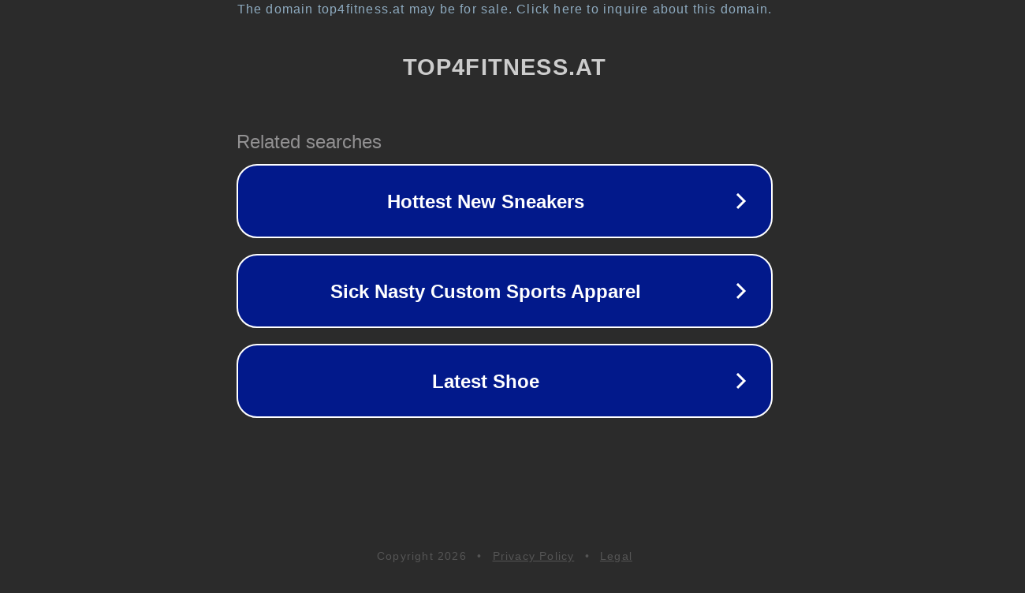

--- FILE ---
content_type: text/html; charset=utf-8
request_url: https://top4fitness.at/c/yoga-pilates/gender-1
body_size: 1074
content:
<!doctype html>
<html data-adblockkey="MFwwDQYJKoZIhvcNAQEBBQADSwAwSAJBANDrp2lz7AOmADaN8tA50LsWcjLFyQFcb/P2Txc58oYOeILb3vBw7J6f4pamkAQVSQuqYsKx3YzdUHCvbVZvFUsCAwEAAQ==_RhH4xGnBaQY2GhJ+dd+KEKxOiD0VPmX5jVXp+49982AXeuIAZq+r+8a16elxPr6RmvZ0iztGnmlPCLjbVZ4ATA==" lang="en" style="background: #2B2B2B;">
<head>
    <meta charset="utf-8">
    <meta name="viewport" content="width=device-width, initial-scale=1">
    <link rel="icon" href="[data-uri]">
    <link rel="preconnect" href="https://www.google.com" crossorigin>
</head>
<body>
<div id="target" style="opacity: 0"></div>
<script>window.park = "[base64]";</script>
<script src="/blyFJDAUV.js"></script>
</body>
</html>
